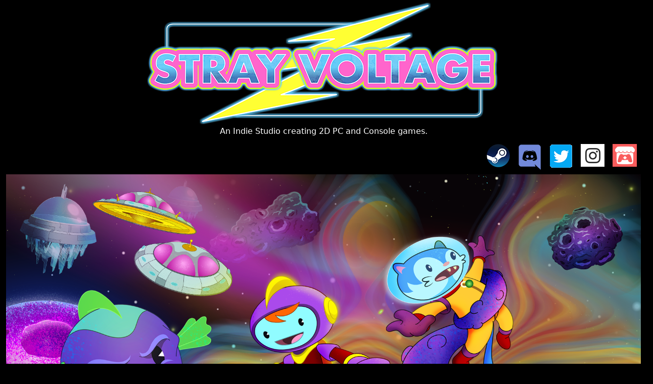

--- FILE ---
content_type: text/html
request_url: http://strayvoltagegames.com/
body_size: 1870
content:
<!DOCTYPE html>
<html lang="en">
<head>
<meta charset="utf-8">
<meta name="viewport" content="width=device-width, initial-scale=1">
<title>Stray Voltage Games: Kip and Odosan</title>
<link rel="stylesheet" href="css/bootstrap.min.css">
<script src="js/bootstrap.bundle.min.js"></script>
</head>
<body style="background-color:black;">
<div class="container-xxl">
    <!-- Top Bar-->
    <center><img class="img-fluid" src="sv_logo.png" alt="Strayvoltage Games"/> <h6 class="text-white">An Indie Studio creating 2D PC and Console games.</h6></center>
    <div class="d-flex justify-content-between">
        <div class="p-2"></div>
        <div class="d-flex flex-row-reverse">
            <!-- <a href="https://www.youtube.com/channel/UCOwrPYeMpkQlOxocqXC1Dlw">Youtube <img src="ytube.png" align="middle"/></a> -->
            <div class="p-2"><a href="https://strayvoltage.itch.io/"><img src="itchb.png" align="middle"/></a></div>
            <div class="p-2"><a href="https://instagram.com/stray_voltage"><img src="im.png" align="middle"/></a></div>
            <div class="p-2"><a href="https://twitter.com/strayvoltageca"><img src="twit.png" align="middle"/></a></div>
            <div class="p-2"><a href="https://discord.gg/7ctmmQ4"><img src="discord.png" align="middle"/></a></div>
            <div class="p-2"><a href="https://store.steampowered.com/app/2221440/Kip_and_Odosan/"><img src="steam.png" align="middle"/></a></div>
        </div>
    </div>
    <!-- Main Image -->
    <img class="img-fluid" src="title.png" />
    <p></p>
    <center>
    <div class="container-fluid">
        <h5 class="text-white">Help Kip run, jump, shoot, swim, and fly her way through the galaxy to save her kidnapped Cat Odosan in the new 2D Platformer Kip and Odosan.
        </h5>
        <p></p>
        <h4 class="text-info bg-dark">Kip and Odosan is available on Steam for Windows PC- Get it Today!
        </h4>
    </div>
    </center>
    <br>
<!-- Begin Mailchimp Signup Form -->
<center>
    <div id="mc_embed_signup" class="border">
        <p></p>
    <form action="https://strayvoltagegames.us9.list-manage.com/subscribe/post?u=eb25003cca15f088283ed0679&amp;id=076f101acc" method="post" id="mc-embedded-subscribe-form" name="mc-embedded-subscribe-form" class="validate" target="_blank" novalidate>
        <div id="mc_embed_signup_scroll">
        <h5 class="text-white">Subscribe to our mailing list for updates and special offers.</h5>
    <div class="mc-field-group">
        <label for="mce-EMAIL" class="text-white">Email Address  <span class="asterisk">*</span>
    </label>
        <input type="email" value="" name="EMAIL" class="required email" id="mce-EMAIL">
    </div>
        <div id="mce-responses" class="clear foot">
            <div class="response" id="mce-error-response" style="display:none"></div>
            <div class="response" id="mce-success-response" style="display:none"></div>
        </div>    <!-- real people should not fill this in and expect good things - do not remove this or risk form bot signups-->
        <div style="position: absolute; left: -5000px;" aria-hidden="true"><input type="text" name="b_eb25003cca15f088283ed0679_076f101acc" tabindex="-1" value=""></div>
        <p></p>
            <div class="optionalParent">
                <div class="clear foot">
                    <input type="submit" value="Subscribe" name="subscribe" id="mc-embedded-subscribe" class="button">
                </div>
            </div>
            <p></p>
        </div>
    </form>
    </div>
    <!--End mc_embed_signup-->
    </center>
    <p> </p>
    <center>
        <div class="ratio ratio-16x9">
            <iframe src="https://www.youtube.com/embed/sMd3d8iTcAo?rel=0" allowfullscreen></iframe>
        </div>

    <p></p>
        <!-- Main Content-->
        <div class="container-fluid">
            <h5 class="text-white">Play as both Kip and Odosan, each with their unique abilities, and piece together the mystery of who Kip and Odosan really are, and the danger they face.
            </h5>
        </div>
        <p></p>
        <div class="container-fluid">
            <h5 class="text-white"><i>Dig deep Kip, you are stronger than you can imagine.</i>
            </h5>
        </div>
    </center>
        <p>&nbsp;</p>
        <!-- Main Content-->
        <center>
        <div class="container-fluid">
            <a href="kopress/" class="text-decoration-none"><h5 class="text-info">Full press kit here.</h5></a>
        </div>
        </center>
</div>
<p>&nbsp;</p>
<hr>
<footer>
        <div class="row">
            <div class="col-md-5">
                <p class="text-muted">Copyright &copy; 2023 Stray Voltage Games</p>
            </div>
            <div class="col-md-6 text-md-end">
                <a href="https://strayvoltage.itch.io/kip-and-odosan" class="text-light">Itch.io Page</a>
                <span class="text-muted mx-2">|</span>
                <a href="kopress/" class="text-light">Press Kit</a>
                <span class="text-muted mx-2">|</span>
                <a href="privacy.html" class="text-light">Privacy Policy</a>
            </div>
        </div>
    </footer>
</div>
</body>
</html>